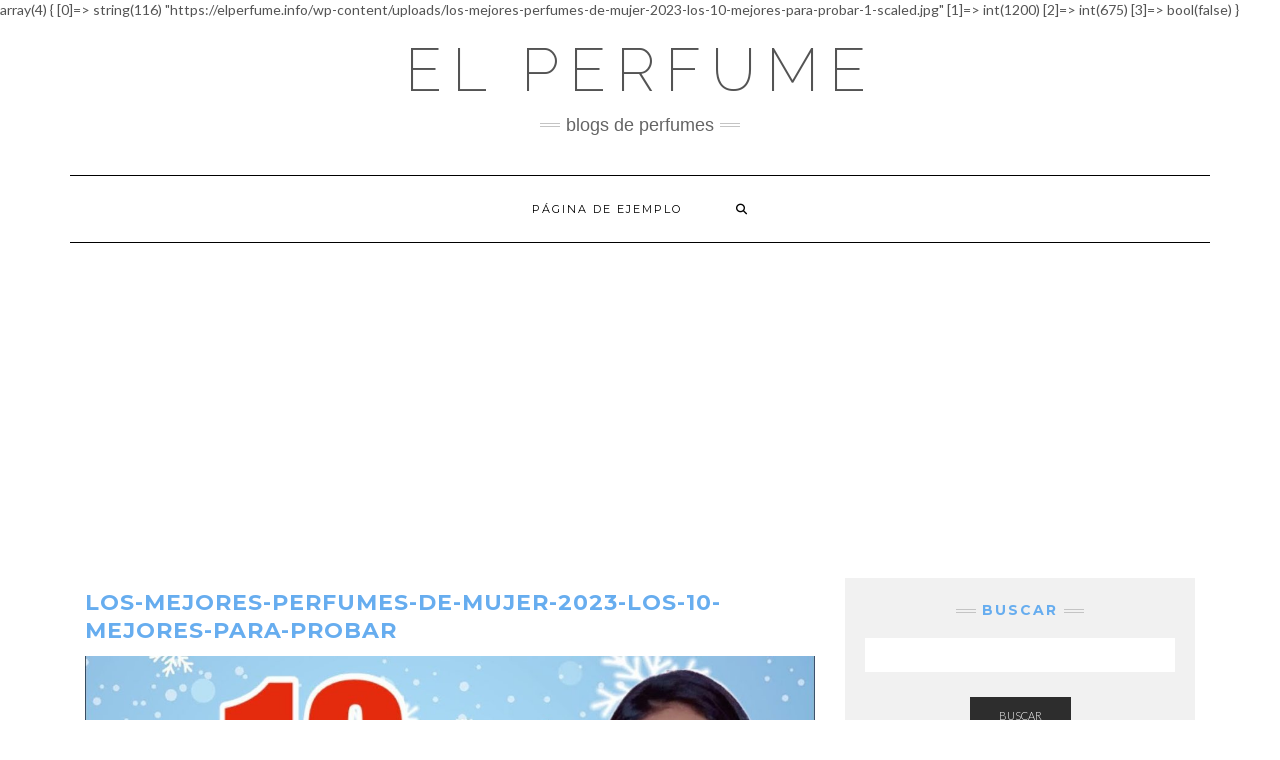

--- FILE ---
content_type: text/html; charset=UTF-8
request_url: https://elperfume.info/los-mejores-perfumes-de-mujer-2023-los-10-mejores-para-probar/los-mejores-perfumes-de-mujer-2023-los-10-mejores-para-probar-3/
body_size: 13326
content:
<!DOCTYPE html>
<html lang="es">
<head>
    <meta charset="UTF-8" />
    <meta http-equiv="X-UA-Compatible" content="IE=edge" />
    <meta name="viewport" content="width=device-width, initial-scale=1" />
        <meta name='robots' content='index, follow, max-image-preview:large, max-snippet:-1, max-video-preview:-1' />

	<!-- This site is optimized with the Yoast SEO plugin v26.8 - https://yoast.com/product/yoast-seo-wordpress/ -->
	<title>los-mejores-perfumes-de-mujer-2023-los-10-mejores-para-probar - El Perfume</title>
	<link rel="canonical" href="https://elperfume.info/los-mejores-perfumes-de-mujer-2023-los-10-mejores-para-probar/los-mejores-perfumes-de-mujer-2023-los-10-mejores-para-probar-3/" />
	<meta property="og:locale" content="es_ES" />
	<meta property="og:type" content="article" />
	<meta property="og:title" content="los-mejores-perfumes-de-mujer-2023-los-10-mejores-para-probar - El Perfume" />
	<meta property="og:url" content="https://elperfume.info/los-mejores-perfumes-de-mujer-2023-los-10-mejores-para-probar/los-mejores-perfumes-de-mujer-2023-los-10-mejores-para-probar-3/" />
	<meta property="og:site_name" content="El Perfume" />
	<meta property="article:modified_time" content="2023-03-19T09:58:42+00:00" />
array(4) {
  [0]=>
  string(116) "https://elperfume.info/wp-content/uploads/los-mejores-perfumes-de-mujer-2023-los-10-mejores-para-probar-1-scaled.jpg"
  [1]=>
  int(1200)
  [2]=>
  int(675)
  [3]=>
  bool(false)
}
	<meta property="og:image" content="https://elperfume.info/los-mejores-perfumes-de-mujer-2023-los-10-mejores-para-probar/los-mejores-perfumes-de-mujer-2023-los-10-mejores-para-probar-3" />
	<meta property="og:image:width" content="1200" />
	<meta property="og:image:height" content="675" />
	<meta property="og:image:type" content="image/jpeg" />
	<meta name="twitter:card" content="summary_large_image" />
	<meta name="twitter:site" content="@elperfumeinfo" />
	<script type="application/ld+json" class="yoast-schema-graph">{"@context":"https://schema.org","@graph":[{"@type":"WebPage","@id":"https://elperfume.info/los-mejores-perfumes-de-mujer-2023-los-10-mejores-para-probar/los-mejores-perfumes-de-mujer-2023-los-10-mejores-para-probar-3/","url":"https://elperfume.info/los-mejores-perfumes-de-mujer-2023-los-10-mejores-para-probar/los-mejores-perfumes-de-mujer-2023-los-10-mejores-para-probar-3/","name":"los-mejores-perfumes-de-mujer-2023-los-10-mejores-para-probar - El Perfume","isPartOf":{"@id":"https://elperfume.info/#website"},"primaryImageOfPage":{"@id":"https://elperfume.info/los-mejores-perfumes-de-mujer-2023-los-10-mejores-para-probar/los-mejores-perfumes-de-mujer-2023-los-10-mejores-para-probar-3/#primaryimage"},"image":{"@id":"https://elperfume.info/los-mejores-perfumes-de-mujer-2023-los-10-mejores-para-probar/los-mejores-perfumes-de-mujer-2023-los-10-mejores-para-probar-3/#primaryimage"},"thumbnailUrl":"https://elperfume.info/wp-content/uploads/los-mejores-perfumes-de-mujer-2023-los-10-mejores-para-probar-1-scaled.jpg","datePublished":"2023-03-19T09:58:31+00:00","dateModified":"2023-03-19T09:58:42+00:00","breadcrumb":{"@id":"https://elperfume.info/los-mejores-perfumes-de-mujer-2023-los-10-mejores-para-probar/los-mejores-perfumes-de-mujer-2023-los-10-mejores-para-probar-3/#breadcrumb"},"inLanguage":"es","potentialAction":[{"@type":"ReadAction","target":["https://elperfume.info/los-mejores-perfumes-de-mujer-2023-los-10-mejores-para-probar/los-mejores-perfumes-de-mujer-2023-los-10-mejores-para-probar-3/"]}]},{"@type":"ImageObject","inLanguage":"es","@id":"https://elperfume.info/los-mejores-perfumes-de-mujer-2023-los-10-mejores-para-probar/los-mejores-perfumes-de-mujer-2023-los-10-mejores-para-probar-3/#primaryimage","url":"https://elperfume.info/wp-content/uploads/los-mejores-perfumes-de-mujer-2023-los-10-mejores-para-probar-1-scaled.jpg","contentUrl":"https://elperfume.info/wp-content/uploads/los-mejores-perfumes-de-mujer-2023-los-10-mejores-para-probar-1-scaled.jpg","width":1200,"height":675},{"@type":"BreadcrumbList","@id":"https://elperfume.info/los-mejores-perfumes-de-mujer-2023-los-10-mejores-para-probar/los-mejores-perfumes-de-mujer-2023-los-10-mejores-para-probar-3/#breadcrumb","itemListElement":[{"@type":"ListItem","position":1,"name":"Home","item":"https://elperfume.info/"},{"@type":"ListItem","position":2,"name":"Los mejores perfumes de mujer 2023: los 10 mejores para probar","item":"https://elperfume.info/los-mejores-perfumes-de-mujer-2023-los-10-mejores-para-probar/"},{"@type":"ListItem","position":3,"name":"los-mejores-perfumes-de-mujer-2023-los-10-mejores-para-probar"}]},{"@type":"WebSite","@id":"https://elperfume.info/#website","url":"https://elperfume.info/","name":"El Perfume","description":"blogs de perfumes","publisher":{"@id":"https://elperfume.info/#organization"},"potentialAction":[{"@type":"SearchAction","target":{"@type":"EntryPoint","urlTemplate":"https://elperfume.info/?s={search_term_string}"},"query-input":{"@type":"PropertyValueSpecification","valueRequired":true,"valueName":"search_term_string"}}],"inLanguage":"es"},{"@type":"Organization","@id":"https://elperfume.info/#organization","name":"El Perfume","url":"https://elperfume.info/","logo":{"@type":"ImageObject","inLanguage":"es","@id":"https://elperfume.info/#/schema/logo/image/","url":"https://elperfume.info/wp-content/uploads/cropped-ELPERFUME.jpg","contentUrl":"https://elperfume.info/wp-content/uploads/cropped-ELPERFUME.jpg","width":319,"height":43,"caption":"El Perfume"},"image":{"@id":"https://elperfume.info/#/schema/logo/image/"},"sameAs":["https://x.com/elperfumeinfo"]}]}</script>
	<!-- / Yoast SEO plugin. -->


<link rel='dns-prefetch' href='//fonts.googleapis.com' />
<link href='https://fonts.gstatic.com' crossorigin rel='preconnect' />
<link rel="alternate" type="application/rss+xml" title="El Perfume &raquo; Feed" href="https://elperfume.info/feed/" />
<link rel="alternate" type="application/rss+xml" title="El Perfume &raquo; Feed de los comentarios" href="https://elperfume.info/comments/feed/" />
<script type="text/javascript" id="wpp-js" src="https://elperfume.info/wp-content/plugins/wordpress-popular-posts/assets/js/wpp.min.js?ver=7.3.6" data-sampling="0" data-sampling-rate="100" data-api-url="https://elperfume.info/wp-json/wordpress-popular-posts" data-post-id="1499" data-token="654e7340a1" data-lang="0" data-debug="0"></script>
<link rel="alternate" type="application/rss+xml" title="El Perfume &raquo; Comentario los-mejores-perfumes-de-mujer-2023-los-10-mejores-para-probar del feed" href="https://elperfume.info/los-mejores-perfumes-de-mujer-2023-los-10-mejores-para-probar/los-mejores-perfumes-de-mujer-2023-los-10-mejores-para-probar-3/feed/" />
<link rel="alternate" title="oEmbed (JSON)" type="application/json+oembed" href="https://elperfume.info/wp-json/oembed/1.0/embed?url=https%3A%2F%2Felperfume.info%2Flos-mejores-perfumes-de-mujer-2023-los-10-mejores-para-probar%2Flos-mejores-perfumes-de-mujer-2023-los-10-mejores-para-probar-3%2F" />
<link rel="alternate" title="oEmbed (XML)" type="text/xml+oembed" href="https://elperfume.info/wp-json/oembed/1.0/embed?url=https%3A%2F%2Felperfume.info%2Flos-mejores-perfumes-de-mujer-2023-los-10-mejores-para-probar%2Flos-mejores-perfumes-de-mujer-2023-los-10-mejores-para-probar-3%2F&#038;format=xml" />
		
	<style id='wp-img-auto-sizes-contain-inline-css' type='text/css'>
img:is([sizes=auto i],[sizes^="auto," i]){contain-intrinsic-size:3000px 1500px}
/*# sourceURL=wp-img-auto-sizes-contain-inline-css */
</style>

<style id='wp-emoji-styles-inline-css' type='text/css'>

	img.wp-smiley, img.emoji {
		display: inline !important;
		border: none !important;
		box-shadow: none !important;
		height: 1em !important;
		width: 1em !important;
		margin: 0 0.07em !important;
		vertical-align: -0.1em !important;
		background: none !important;
		padding: 0 !important;
	}
/*# sourceURL=wp-emoji-styles-inline-css */
</style>
<link rel='stylesheet' id='wp-block-library-css' href='https://elperfume.info/wp-includes/css/dist/block-library/style.min.css?ver=6.9' type='text/css' media='all' />
<style id='global-styles-inline-css' type='text/css'>
:root{--wp--preset--aspect-ratio--square: 1;--wp--preset--aspect-ratio--4-3: 4/3;--wp--preset--aspect-ratio--3-4: 3/4;--wp--preset--aspect-ratio--3-2: 3/2;--wp--preset--aspect-ratio--2-3: 2/3;--wp--preset--aspect-ratio--16-9: 16/9;--wp--preset--aspect-ratio--9-16: 9/16;--wp--preset--color--black: #000000;--wp--preset--color--cyan-bluish-gray: #abb8c3;--wp--preset--color--white: #ffffff;--wp--preset--color--pale-pink: #f78da7;--wp--preset--color--vivid-red: #cf2e2e;--wp--preset--color--luminous-vivid-orange: #ff6900;--wp--preset--color--luminous-vivid-amber: #fcb900;--wp--preset--color--light-green-cyan: #7bdcb5;--wp--preset--color--vivid-green-cyan: #00d084;--wp--preset--color--pale-cyan-blue: #8ed1fc;--wp--preset--color--vivid-cyan-blue: #0693e3;--wp--preset--color--vivid-purple: #9b51e0;--wp--preset--gradient--vivid-cyan-blue-to-vivid-purple: linear-gradient(135deg,rgb(6,147,227) 0%,rgb(155,81,224) 100%);--wp--preset--gradient--light-green-cyan-to-vivid-green-cyan: linear-gradient(135deg,rgb(122,220,180) 0%,rgb(0,208,130) 100%);--wp--preset--gradient--luminous-vivid-amber-to-luminous-vivid-orange: linear-gradient(135deg,rgb(252,185,0) 0%,rgb(255,105,0) 100%);--wp--preset--gradient--luminous-vivid-orange-to-vivid-red: linear-gradient(135deg,rgb(255,105,0) 0%,rgb(207,46,46) 100%);--wp--preset--gradient--very-light-gray-to-cyan-bluish-gray: linear-gradient(135deg,rgb(238,238,238) 0%,rgb(169,184,195) 100%);--wp--preset--gradient--cool-to-warm-spectrum: linear-gradient(135deg,rgb(74,234,220) 0%,rgb(151,120,209) 20%,rgb(207,42,186) 40%,rgb(238,44,130) 60%,rgb(251,105,98) 80%,rgb(254,248,76) 100%);--wp--preset--gradient--blush-light-purple: linear-gradient(135deg,rgb(255,206,236) 0%,rgb(152,150,240) 100%);--wp--preset--gradient--blush-bordeaux: linear-gradient(135deg,rgb(254,205,165) 0%,rgb(254,45,45) 50%,rgb(107,0,62) 100%);--wp--preset--gradient--luminous-dusk: linear-gradient(135deg,rgb(255,203,112) 0%,rgb(199,81,192) 50%,rgb(65,88,208) 100%);--wp--preset--gradient--pale-ocean: linear-gradient(135deg,rgb(255,245,203) 0%,rgb(182,227,212) 50%,rgb(51,167,181) 100%);--wp--preset--gradient--electric-grass: linear-gradient(135deg,rgb(202,248,128) 0%,rgb(113,206,126) 100%);--wp--preset--gradient--midnight: linear-gradient(135deg,rgb(2,3,129) 0%,rgb(40,116,252) 100%);--wp--preset--font-size--small: 13px;--wp--preset--font-size--medium: 20px;--wp--preset--font-size--large: 36px;--wp--preset--font-size--x-large: 42px;--wp--preset--spacing--20: 0.44rem;--wp--preset--spacing--30: 0.67rem;--wp--preset--spacing--40: 1rem;--wp--preset--spacing--50: 1.5rem;--wp--preset--spacing--60: 2.25rem;--wp--preset--spacing--70: 3.38rem;--wp--preset--spacing--80: 5.06rem;--wp--preset--shadow--natural: 6px 6px 9px rgba(0, 0, 0, 0.2);--wp--preset--shadow--deep: 12px 12px 50px rgba(0, 0, 0, 0.4);--wp--preset--shadow--sharp: 6px 6px 0px rgba(0, 0, 0, 0.2);--wp--preset--shadow--outlined: 6px 6px 0px -3px rgb(255, 255, 255), 6px 6px rgb(0, 0, 0);--wp--preset--shadow--crisp: 6px 6px 0px rgb(0, 0, 0);}:where(.is-layout-flex){gap: 0.5em;}:where(.is-layout-grid){gap: 0.5em;}body .is-layout-flex{display: flex;}.is-layout-flex{flex-wrap: wrap;align-items: center;}.is-layout-flex > :is(*, div){margin: 0;}body .is-layout-grid{display: grid;}.is-layout-grid > :is(*, div){margin: 0;}:where(.wp-block-columns.is-layout-flex){gap: 2em;}:where(.wp-block-columns.is-layout-grid){gap: 2em;}:where(.wp-block-post-template.is-layout-flex){gap: 1.25em;}:where(.wp-block-post-template.is-layout-grid){gap: 1.25em;}.has-black-color{color: var(--wp--preset--color--black) !important;}.has-cyan-bluish-gray-color{color: var(--wp--preset--color--cyan-bluish-gray) !important;}.has-white-color{color: var(--wp--preset--color--white) !important;}.has-pale-pink-color{color: var(--wp--preset--color--pale-pink) !important;}.has-vivid-red-color{color: var(--wp--preset--color--vivid-red) !important;}.has-luminous-vivid-orange-color{color: var(--wp--preset--color--luminous-vivid-orange) !important;}.has-luminous-vivid-amber-color{color: var(--wp--preset--color--luminous-vivid-amber) !important;}.has-light-green-cyan-color{color: var(--wp--preset--color--light-green-cyan) !important;}.has-vivid-green-cyan-color{color: var(--wp--preset--color--vivid-green-cyan) !important;}.has-pale-cyan-blue-color{color: var(--wp--preset--color--pale-cyan-blue) !important;}.has-vivid-cyan-blue-color{color: var(--wp--preset--color--vivid-cyan-blue) !important;}.has-vivid-purple-color{color: var(--wp--preset--color--vivid-purple) !important;}.has-black-background-color{background-color: var(--wp--preset--color--black) !important;}.has-cyan-bluish-gray-background-color{background-color: var(--wp--preset--color--cyan-bluish-gray) !important;}.has-white-background-color{background-color: var(--wp--preset--color--white) !important;}.has-pale-pink-background-color{background-color: var(--wp--preset--color--pale-pink) !important;}.has-vivid-red-background-color{background-color: var(--wp--preset--color--vivid-red) !important;}.has-luminous-vivid-orange-background-color{background-color: var(--wp--preset--color--luminous-vivid-orange) !important;}.has-luminous-vivid-amber-background-color{background-color: var(--wp--preset--color--luminous-vivid-amber) !important;}.has-light-green-cyan-background-color{background-color: var(--wp--preset--color--light-green-cyan) !important;}.has-vivid-green-cyan-background-color{background-color: var(--wp--preset--color--vivid-green-cyan) !important;}.has-pale-cyan-blue-background-color{background-color: var(--wp--preset--color--pale-cyan-blue) !important;}.has-vivid-cyan-blue-background-color{background-color: var(--wp--preset--color--vivid-cyan-blue) !important;}.has-vivid-purple-background-color{background-color: var(--wp--preset--color--vivid-purple) !important;}.has-black-border-color{border-color: var(--wp--preset--color--black) !important;}.has-cyan-bluish-gray-border-color{border-color: var(--wp--preset--color--cyan-bluish-gray) !important;}.has-white-border-color{border-color: var(--wp--preset--color--white) !important;}.has-pale-pink-border-color{border-color: var(--wp--preset--color--pale-pink) !important;}.has-vivid-red-border-color{border-color: var(--wp--preset--color--vivid-red) !important;}.has-luminous-vivid-orange-border-color{border-color: var(--wp--preset--color--luminous-vivid-orange) !important;}.has-luminous-vivid-amber-border-color{border-color: var(--wp--preset--color--luminous-vivid-amber) !important;}.has-light-green-cyan-border-color{border-color: var(--wp--preset--color--light-green-cyan) !important;}.has-vivid-green-cyan-border-color{border-color: var(--wp--preset--color--vivid-green-cyan) !important;}.has-pale-cyan-blue-border-color{border-color: var(--wp--preset--color--pale-cyan-blue) !important;}.has-vivid-cyan-blue-border-color{border-color: var(--wp--preset--color--vivid-cyan-blue) !important;}.has-vivid-purple-border-color{border-color: var(--wp--preset--color--vivid-purple) !important;}.has-vivid-cyan-blue-to-vivid-purple-gradient-background{background: var(--wp--preset--gradient--vivid-cyan-blue-to-vivid-purple) !important;}.has-light-green-cyan-to-vivid-green-cyan-gradient-background{background: var(--wp--preset--gradient--light-green-cyan-to-vivid-green-cyan) !important;}.has-luminous-vivid-amber-to-luminous-vivid-orange-gradient-background{background: var(--wp--preset--gradient--luminous-vivid-amber-to-luminous-vivid-orange) !important;}.has-luminous-vivid-orange-to-vivid-red-gradient-background{background: var(--wp--preset--gradient--luminous-vivid-orange-to-vivid-red) !important;}.has-very-light-gray-to-cyan-bluish-gray-gradient-background{background: var(--wp--preset--gradient--very-light-gray-to-cyan-bluish-gray) !important;}.has-cool-to-warm-spectrum-gradient-background{background: var(--wp--preset--gradient--cool-to-warm-spectrum) !important;}.has-blush-light-purple-gradient-background{background: var(--wp--preset--gradient--blush-light-purple) !important;}.has-blush-bordeaux-gradient-background{background: var(--wp--preset--gradient--blush-bordeaux) !important;}.has-luminous-dusk-gradient-background{background: var(--wp--preset--gradient--luminous-dusk) !important;}.has-pale-ocean-gradient-background{background: var(--wp--preset--gradient--pale-ocean) !important;}.has-electric-grass-gradient-background{background: var(--wp--preset--gradient--electric-grass) !important;}.has-midnight-gradient-background{background: var(--wp--preset--gradient--midnight) !important;}.has-small-font-size{font-size: var(--wp--preset--font-size--small) !important;}.has-medium-font-size{font-size: var(--wp--preset--font-size--medium) !important;}.has-large-font-size{font-size: var(--wp--preset--font-size--large) !important;}.has-x-large-font-size{font-size: var(--wp--preset--font-size--x-large) !important;}
/*# sourceURL=global-styles-inline-css */
</style>

<style id='classic-theme-styles-inline-css' type='text/css'>
/*! This file is auto-generated */
.wp-block-button__link{color:#fff;background-color:#32373c;border-radius:9999px;box-shadow:none;text-decoration:none;padding:calc(.667em + 2px) calc(1.333em + 2px);font-size:1.125em}.wp-block-file__button{background:#32373c;color:#fff;text-decoration:none}
/*# sourceURL=/wp-includes/css/classic-themes.min.css */
</style>
<link rel='stylesheet' id='wp-automatic-css' href='https://elperfume.info/wp-content/plugins/wp-automatic-plugin-for-wordpress/css/admin-dashboard.css?ver=1.0.0' type='text/css' media='all' />
<link rel='stylesheet' id='wp-automatic-gallery-css' href='https://elperfume.info/wp-content/plugins/wp-automatic-plugin-for-wordpress/css/wp-automatic.css?ver=1.0.0' type='text/css' media='all' />
<link rel='stylesheet' id='wordpress-popular-posts-css-css' href='https://elperfume.info/wp-content/plugins/wordpress-popular-posts/assets/css/wpp.css?ver=7.3.6' type='text/css' media='all' />
<link rel='stylesheet' id='bootstrap-css' href='https://elperfume.info/wp-content/themes/kale/assets/css/bootstrap.min.css?ver=6.9' type='text/css' media='all' />
<link rel='stylesheet' id='bootstrap-select-css' href='https://elperfume.info/wp-content/themes/kale/assets/css/bootstrap-select.min.css?ver=6.9' type='text/css' media='all' />
<link rel='stylesheet' id='smartmenus-bootstrap-css' href='https://elperfume.info/wp-content/themes/kale/assets/css/jquery.smartmenus.bootstrap.css?ver=6.9' type='text/css' media='all' />
<link rel='stylesheet' id='fontawesome-css' href='https://elperfume.info/wp-content/themes/kale/assets/css/fontawesome.min.css?ver=6.9' type='text/css' media='all' />
<link rel='stylesheet' id='fontawesome-all-css' href='https://elperfume.info/wp-content/themes/kale/assets/css/all.min.css?ver=6.9' type='text/css' media='all' />
<link rel='stylesheet' id='owl-carousel-css' href='https://elperfume.info/wp-content/themes/kale/assets/css/owl.carousel.css?ver=6.9' type='text/css' media='all' />
<link rel='stylesheet' id='chld_thm_cfg_parent-css' href='https://elperfume.info/wp-content/themes/kale/style.css?ver=6.9' type='text/css' media='all' />
<link rel='stylesheet' id='kale-style-css' href='https://elperfume.info/wp-content/themes/kale-child/style.css?ver=6.9' type='text/css' media='all' />
<link rel='stylesheet' id='chld_thm_cfg_separate-css' href='https://elperfume.info/wp-content/themes/kale-child/ctc-style.css?ver=6.9' type='text/css' media='all' />
<link rel='stylesheet' id='kale-fonts-css' href='https://fonts.googleapis.com/css?family=Montserrat%3A400%2C700%7CLato%3A400%2C700%2C300%2C300italic%2C400italic%2C700italic%7CRaleway%3A200%7CCaveat&#038;subset=latin%2Clatin-ext' type='text/css' media='all' />
<link rel='stylesheet' id='wp-paginate-css' href='https://elperfume.info/wp-content/plugins/wp-paginate/css/wp-paginate.css?ver=2.2.4' type='text/css' media='screen' />
<script type="text/javascript" src="https://elperfume.info/wp-includes/js/jquery/jquery.min.js?ver=3.7.1" id="jquery-core-js"></script>
<script type="text/javascript" src="https://elperfume.info/wp-includes/js/jquery/jquery-migrate.min.js?ver=3.4.1" id="jquery-migrate-js"></script>
<script type="text/javascript" src="https://elperfume.info/wp-content/plugins/wp-automatic-plugin-for-wordpress/js/custom-front.js?ver=1.0" id="wp-automatic-js"></script>
<link rel="https://api.w.org/" href="https://elperfume.info/wp-json/" /><link rel="alternate" title="JSON" type="application/json" href="https://elperfume.info/wp-json/wp/v2/media/1499" /><link rel="EditURI" type="application/rsd+xml" title="RSD" href="https://elperfume.info/xmlrpc.php?rsd" />
<meta name="generator" content="WordPress 6.9" />
<link rel='shortlink' href='https://elperfume.info/?p=1499' />
<!-- Adsense -->
<script async src="https://pagead2.googlesyndication.com/pagead/js/adsbygoogle.js?client=ca-pub-8818833347061898"
     crossorigin="anonymous"></script>
<!-- End Adsense -->


<!-- Google tag (gtag.js) -->
<script async src="https://www.googletagmanager.com/gtag/js?id=G-L50B9DLV1Q"></script>
<script>
  window.dataLayer = window.dataLayer || [];
  function gtag(){dataLayer.push(arguments);}
  gtag('js', new Date());

  gtag('config', 'G-L50B9DLV1Q');
</script>
            <style id="wpp-loading-animation-styles">@-webkit-keyframes bgslide{from{background-position-x:0}to{background-position-x:-200%}}@keyframes bgslide{from{background-position-x:0}to{background-position-x:-200%}}.wpp-widget-block-placeholder,.wpp-shortcode-placeholder{margin:0 auto;width:60px;height:3px;background:#dd3737;background:linear-gradient(90deg,#dd3737 0%,#571313 10%,#dd3737 100%);background-size:200% auto;border-radius:3px;-webkit-animation:bgslide 1s infinite linear;animation:bgslide 1s infinite linear}</style>
            		<style type="text/css" id="wp-custom-css">
			body{
	font-size:1.4em;
}
h1,h2,h3,h4,h5,h6, h1 a, h2 a, h3 a, h4 a, h5 a, h6 a {
	font-weight: bold;
	color: #67adef;
	text-decoration: none !important;
}

h1.header-logo-text a{
	color: black !important;
	font-weight: 200;
}

a {
		color: #67adef;
	}

#datos, #mapa {
	position: relative;
	clear: both;
}

#datos .left_50 {
	width: 50%;
	float: left;
}

#datos .right_50 {
	width: 50%;
	float: right;
}

#datos .lwptoc{
	margin-top: 0 !important;
}
div.entry-thumb > a > img {
		object-fit: cover;
    width: 100%;
    height: 200px;
}

@media (max-width: 800px) {
	#datos   .left_50 {
		width: 100%;
		clear: both;
	}

	#datos .right_50 {
		width: 100%;
		clear: both;
	}
}

#pueblos ul {
  columns: 2;
  -webkit-columns: 2;
  -moz-columns: 2;
}

div.letter-section > ul{
	column-count: 2 !important;
	width: 100% !important;
	max-width: 100% !important;
}

div.letter-section > ul > li{
	width: 100% !important;
	padding: 0 !important;
}

/*WEBCAMS*/

ul#webcams{
	margin: 0;
	padding: 0;
	columns: 2;
  -webkit-columns: 2;
  -moz-columns: 2;
}

ul#webcams > li{
	list-style-type: none;
	width: 100%;
	background-color:white;
	border-radius: 10px;
	border: 1px solid gray;
	margin-bottom: 1em;
	box-shadow: 3px 3px 9px lightblue;
	break-inside: avoid-column;
}

ul#webcams > li > iframe{
	width: 100%;
	height: 210px !important;
	height: auto;
	border: none;
	border-radius: 10px 10px 0 0;
}

ul#webcams > li > img{
	width: 100%;
	height: 210px !important;
	height: auto;
	border: none;
	border-radius: 10px 10px 0 0;
	filter: grayscale(100%);
	margin-bottom: 10px;
}


ul#webcams > li > .webcam_title{
	color: #67adef;
	font-weight: bold;
	font-size: 0.8em;
	display: block;
	width: 90%;
	margin-left: auto;
	margin-right: auto;
	margin-bottom: 10px;
}


#segnini_social{
	display: block;
	width: 100%;
}

#segnini_social ul{
		text-align: center;
		width: 100%;
		display: block;
		padding: 0;
}

#segnini_social ul li{
	display: inline-block;
	margin-left: 0.2%;
}

#segnini_social ul li a img{
	width: 35px;
}

#segnini_social ul li a img:hover{
	filter:brightness(110%);
}


#segnini_social > ul > li{
	width: 16%;
	border-radius: 4px;
	text-align: center;
}

#segnini_social > ul > li.whatsapp {
	background-color: #1D9E11;
}

#segnini_social > ul > li.pocket {
	background-color: #F04055;
}

#segnini_social > ul > li.facebook {
	background-color: #3A579B;
}

#segnini_social > ul > li.flipboard {
	background-color: #B31F17;
}

#segnini_social > ul > li.pinterest {
	background-color: #CF1C20;
}

#segnini_social > ul > li.linkedin {
	background-color: #137CB6;
	display:none;
}

#segnini_social > ul > li.twitter {
	background-color: #00ABF1;
}

#segnini_social > ul > li.whatsapp > a > div{
	background-image: url('/wp-content/uploads/desktop-whatsapp.jpg');
	height: 38px;
	background-repeat: no-repeat;
	width: 100px;
	background-position:center center;
	border-radius: 4px;
	margin-left: auto;
	margin-right: auto;
}

#segnini_social > ul > li.pocket > a > div{
	background-image: url('/wp-content/uploads/desktop-pocket.jpg');
	height: 38px;
	background-repeat: no-repeat;
	width: 100px;
	background-position:center center;
	border-radius: 4px;
	margin-left: auto;
	margin-right: auto;
}

#segnini_social > ul > li.facebook > a > div{
	background-image: url('/wp-content/uploads/desktop-facebook.jpg');
	height: 38px;
	background-repeat: no-repeat;
	width: 100px;
	background-position:center center;
	border-radius: 4px;
	margin-left: auto;
	margin-right: auto;
}

#segnini_social > ul > li.flipboard > a > div{
	background-image: url('/wp-content/uploads/desktop-flipboard.jpg');
	height: 38px;
	background-repeat: no-repeat;
	width: 100px;
	background-position:center center;
	border-radius: 4px;
	margin-left: auto;
	margin-right: auto;
}

#segnini_social > ul > li.pinterest > a > div{
	background-image: url('/wp-content/uploads/desktop-pinterest.jpg');
	height: 38px;
	background-repeat: no-repeat;
	width: 100px;
	background-position:center center;
	border-radius: 4px;
	margin-left: auto;
	margin-right: auto;
}

#segnini_social > ul > li.linkedin > a > div{
	background-image: url('/wp-content/uploads/desktop-linkedin.jpg');
	height: 38px;
	background-repeat: no-repeat;
	width: 100px;
	background-position:center center;
	border-radius: 4px;
	margin-left: auto;
	margin-right: auto;
}

#segnini_social > ul > li.twitter > a > div{
	background-image: url('/wp-content/uploads/desktop-twitter.jpg');
	height: 38px;
	background-repeat: no-repeat;
	width: 100px;
	background-position:center center;
	border-radius: 4px;
	margin-left: auto;
	margin-right: auto;
}


/*parche para organizar contenido*/
@media (max-width: 800px){
	ul#webcams{
		margin: 0;
		padding: 0;
		columns: 1;
		-webkit-columns: 1;
		-moz-columns: 1;
	}
	
	#segnini_social > ul > li{
		width: 15%;
	}
	#segnini_social > ul > li.whatsapp > a > div{
	background-image: url('/wp-content/uploads/mobile-whatsapp.jpg');
	height: 44px;
	width: 37px;
	}

	#segnini_social > ul > li.pocket > a > div{
		background-image: url('/wp-content/uploads/mobile-pocket.jpg');
		height: 44px;
		width: 37px;
	}

	#segnini_social > ul > li.facebook > a > div{
		background-image: url('/wp-content/uploads/mobile-facebook.jpg');
		height: 44px;
		width: 37px;
	}

	#segnini_social > ul > li.flipboard > a > div{
		background-image: url('/wp-content/uploads/mobile-flipboard.jpg');
		height: 44px;
		width: 37px;
	}

	#segnini_social > ul > li.pinterest > a > div{
		background-image: url('/wp-content/uploads/mobile-pinterest.jpg');
		height: 44px;
		width: 37px;
	}

	#segnini_social > ul > li.linkedin > a > div{
		background-image: url('/wp-content/uploads/mobile-linkedin.jpg');
		height: 44px;
		width: 37px;
	}

	#segnini_social > ul > li.twitter > a > div{
		background-image: url('/wp-content/uploads/mobile-twitter.jpg');
		height: 44px;
		width: 37px;
	}
}		</style>
		</head>

<body class="attachment wp-singular attachment-template-default single single-attachment postid-1499 attachmentid-1499 attachment-jpeg wp-custom-logo wp-theme-kale wp-child-theme-kale-child">
<a class="skip-link screen-reader-text" href="#content">
Saltar al contenido</a>

<div class="main-wrapper">
    <div class="container">

        <!-- Header -->
        <header class="header" role="banner">

            
            <!-- Header Row 2 -->
            <div class="header-row-2">
                <div class="logo">
                    
												<div class="header-logo-text"><a href="https://elperfume.info/">El Perfume</a></div>
						
                                    </div>
                                <div class="tagline"><p>blogs de perfumes</p></div>
                            </div>
            <!-- /Header Row 2 -->


            <!-- Header Row 3 -->
            <div class="header-row-3">
                <nav class="navbar navbar-default" role="navigation" aria-label="Navegación principal">
                    <div class="navbar-header">
                        <button type="button" class="navbar-toggle collapsed" data-toggle="collapse" data-target=".header-row-3 .navbar-collapse" aria-expanded="false">
                        <span class="sr-only">Cambiar modo de navegación</span>
                        <span class="icon-bar"></span>
                        <span class="icon-bar"></span>
                        <span class="icon-bar"></span>
                        </button>
                    </div>
                    <!-- Navigation -->
                    <div class="navbar-collapse collapse"><ul class="nav navbar-nav"><li class='page_item page-item-2 '><a href='https://elperfume.info/pagina-ejemplo/'>Página de ejemplo</a></li><li class="search">
        <a href="javascript:;" id="toggle-main_search" data-toggle="dropdown"><i class="fa fa-search"></i></a>
        <div class="dropdown-menu main_search">
            <form name="main_search" method="get" action="https://elperfume.info/">
                <input type="text" name="s" class="form-control" placeholder="Escribe aquí" />
            </form>
        </div>
    </li></ul></div>                    <!-- /Navigation -->
                </nav>
            </div>
            <!-- /Header Row 3 -->

        </header>
        <!-- /Header -->


<a id="content"></a>
<!-- Two Columns -->
<div class="row two-columns">

    <!-- Main Column -->
        <div class="main-column  col-md-8 " role="main">
        
        <!-- Post Content -->
        <div id="attachment-1499" class="entry entry-attachment post-1499 attachment type-attachment status-inherit hentry">
            
            
                                    <h1 class="entry-title">los-mejores-perfumes-de-mujer-2023-los-10-mejores-para-probar</h1>
                        
            <div class="attachment-image"><img width="1200" height="675" src="https://elperfume.info/wp-content/uploads/los-mejores-perfumes-de-mujer-2023-los-10-mejores-para-probar-1-scaled.jpg" class="attachment-full size-full" alt="" decoding="async" fetchpriority="high" srcset="https://elperfume.info/wp-content/uploads/los-mejores-perfumes-de-mujer-2023-los-10-mejores-para-probar-1-scaled.jpg 1200w, https://elperfume.info/wp-content/uploads/los-mejores-perfumes-de-mujer-2023-los-10-mejores-para-probar-1-300x169.jpg 300w, https://elperfume.info/wp-content/uploads/los-mejores-perfumes-de-mujer-2023-los-10-mejores-para-probar-1-1024x576.jpg 1024w, https://elperfume.info/wp-content/uploads/los-mejores-perfumes-de-mujer-2023-los-10-mejores-para-probar-1-768x432.jpg 768w" sizes="(max-width: 1200px) 100vw, 1200px" /></div>
            
                        
                    
        </div>
        <!-- /Post Content -->
        
        <hr />

                    <div class="pagination-post">
                <div class="previous_post"><a href='https://elperfume.info/los-mejores-perfumes-de-mujer-2023-los-10-mejores-para-probar/los-mejores-perfumes-de-mujer-2023-los-10-mejores-para-probar-2/'>Imagen anterior</a></div>
                <div class="next_post"></div>
            </div>
        
        <!-- Post Comments -->
                <hr />
        
<div id="comments" class="comments">

    
	
		<div id="respond" class="comment-respond">
		<h3 id="reply-title" class="comment-reply-title">Deja una respuesta <small><a rel="nofollow" id="cancel-comment-reply-link" href="/los-mejores-perfumes-de-mujer-2023-los-10-mejores-para-probar/los-mejores-perfumes-de-mujer-2023-los-10-mejores-para-probar-3/#respond" style="display:none;">Cancelar la respuesta</a></small></h3><form action="https://elperfume.info/wp-comments-post.php" method="post" id="commentform" class="comment-form"><p class="comment-notes"><span id="email-notes">Tu dirección de correo electrónico no será publicada.</span> <span class="required-field-message">Los campos obligatorios están marcados con <span class="required">*</span></span></p></div></div><div class="row"><div class="col-sm-12"><div class="form-group form-group-comment"><label class="form-label form-label-comment" for="comment">Comentar</label><textarea autocomplete="new-password"  rows="5" cols="" class="form-control" id="b2e5ab7708"  name="b2e5ab7708"   placeholder=""></textarea><textarea id="comment" aria-label="hp-comment" aria-hidden="true" name="comment" autocomplete="new-password" style="padding:0 !important;clip:rect(1px, 1px, 1px, 1px) !important;position:absolute !important;white-space:nowrap !important;height:1px !important;width:1px !important;overflow:hidden !important;" tabindex="-1"></textarea><script data-noptimize>document.getElementById("comment").setAttribute( "id", "a6290835a8e587f0c749d263632e9fe5" );document.getElementById("b2e5ab7708").setAttribute( "id", "comment" );</script></div><div class="row"><div class="col-sm-6"><div class="form-group form-group-author"><label class="form-label form-label-author" for="author">Nombre<span class="asterik">*</span></label><input type="text" class="form-control" name="author" id="author" autocomplete="name" placeholder="" value="" /></div>
<div class="form-group form-group-email"><label class="form-label form-label-email" for="email">Dirección de correo electrónico<span class="asterik">*</span></label><input type="email" class="form-control" name="email" id="email" autocomplete="email" placeholder="" value="" /></div>
<div class="form-group form-group-url"><label class="form-label form-label-url" for="url">Web</label><input type="text" class="form-control" name="url" id="url" autocomplete="url" placeholder="" value="" /></div>
<div class="form-group form-group-cookie"><input id="comment-cookies-consent" name="comment-cookies-consent" type="checkbox" value="yes" /><label for="comment-cookies-consent">Guardar mi nombre, correo electrónico y sitio web en este navegador para la próxima vez que haga un comentario.</label></div>
</div></div><p class="form-submit"><input name="submit" type="submit" id="submit" class="btn btn-default" value="Publicar el comentario" /> <input type='hidden' name='comment_post_ID' value='1499' id='comment_post_ID' />
<input type='hidden' name='comment_parent' id='comment_parent' value='0' />
</p></form>	</div><!-- #respond -->
	

</div>          
        <!-- /Post Comments -->
        
    </div>
    <!-- /Main Column -->
    
    
    <!-- Sidebar -->
<aside class="sidebar sidebar-column  col-md-4 " role="complementary" aria-label="Barra lateral principal"> 
    <div class="sidebar-default sidebar-block sidebar-no-borders" ><div class="default-widget widget widget_search"><h3 class="widget-title"><span>Buscar</span></h3><form role="search" method="get" class="search-form" action="https://elperfume.info/" role="search">
    <div class="form-group">
    	<input type="search" class="search-field form-control" value="" name="s" />
    </div>
    <div class="form-actions">
    	<button type="submit" class="btn btn-default">Buscar</button>
    </div>
</form>

<span class="search-trigger"><i class="fa fa-search"></i><span class="screen-reader-text">La búsqueda está en progreso</span></span>
</div><div class="default-widget widget"><h3 class="widget-title"><span>Páginas</span></h3>
			<ul>
				<li class="page_item page-item-2"><a href="https://elperfume.info/pagina-ejemplo/">Página de ejemplo</a></li>
			</ul>

			</div>
		<div class="default-widget widget">
		<h3 class="widget-title"><span>Entradas recientes</span></h3>
		<ul>
											<li>
					<a href="https://elperfume.info/mugler-angel-elixir-nuevo-perfume-femenino/">Mugler Angel Elixir: nuevo perfume femenino</a>
									</li>
											<li>
					<a href="https://elperfume.info/lancome-la-vie-est-belle-iris-absolu-nuevo-perfume-de-mujer/">Lancôme La Vie Est Belle Iris Absolu: nuevo perfume de mujer</a>
									</li>
											<li>
					<a href="https://elperfume.info/olifant-y-lofoten-la-olfattologia-es-el-arte-de-crear-perfumes-que-son-amados-durante-mucho-tiempo/">Olifant y Lofoten.  La olfattología es el arte de crear perfumes que son amados durante mucho tiempo.</a>
									</li>
											<li>
					<a href="https://elperfume.info/agua-colonia-media-fuerte-el-cuarto-aqua-de-francis-kurkdjian-es-un-perfume-que-regala-sonrisas/">Agua Colonia Media Fuerte.  El cuarto Aqua de Francis Kurkdjian es un perfume que regala sonrisas</a>
									</li>
											<li>
					<a href="https://elperfume.info/givenchy-gentleman-society-nuevo-perfume-para-hombre/">Givenchy Gentleman Society: nuevo perfume para hombre</a>
									</li>
					</ul>

		</div><div class="default-widget widget"><h3 class="widget-title"><span>Archivos</span></h3>
			<ul>
					<li><a href='https://elperfume.info/2023/07/'>julio 2023</a></li>
	<li><a href='https://elperfume.info/2023/06/'>junio 2023</a></li>
	<li><a href='https://elperfume.info/2023/05/'>mayo 2023</a></li>
	<li><a href='https://elperfume.info/2023/04/'>abril 2023</a></li>
	<li><a href='https://elperfume.info/2023/03/'>marzo 2023</a></li>
	<li><a href='https://elperfume.info/2023/02/'>febrero 2023</a></li>
	<li><a href='https://elperfume.info/2023/01/'>enero 2023</a></li>
	<li><a href='https://elperfume.info/2021/10/'>octubre 2021</a></li>
	<li><a href='https://elperfume.info/2017/02/'>febrero 2017</a></li>
	<li><a href='https://elperfume.info/2016/12/'>diciembre 2016</a></li>
	<li><a href='https://elperfume.info/2016/07/'>julio 2016</a></li>
	<li><a href='https://elperfume.info/2016/06/'>junio 2016</a></li>
	<li><a href='https://elperfume.info/2016/05/'>mayo 2016</a></li>
	<li><a href='https://elperfume.info/2016/04/'>abril 2016</a></li>
	<li><a href='https://elperfume.info/2016/03/'>marzo 2016</a></li>
	<li><a href='https://elperfume.info/2016/02/'>febrero 2016</a></li>
	<li><a href='https://elperfume.info/2016/01/'>enero 2016</a></li>
	<li><a href='https://elperfume.info/2015/12/'>diciembre 2015</a></li>
	<li><a href='https://elperfume.info/2015/11/'>noviembre 2015</a></li>
	<li><a href='https://elperfume.info/2015/10/'>octubre 2015</a></li>
	<li><a href='https://elperfume.info/2015/07/'>julio 2015</a></li>
	<li><a href='https://elperfume.info/2014/12/'>diciembre 2014</a></li>
	<li><a href='https://elperfume.info/2014/11/'>noviembre 2014</a></li>
	<li><a href='https://elperfume.info/2014/10/'>octubre 2014</a></li>
	<li><a href='https://elperfume.info/2014/06/'>junio 2014</a></li>
	<li><a href='https://elperfume.info/2014/05/'>mayo 2014</a></li>
	<li><a href='https://elperfume.info/2014/04/'>abril 2014</a></li>
	<li><a href='https://elperfume.info/2014/01/'>enero 2014</a></li>
	<li><a href='https://elperfume.info/2013/06/'>junio 2013</a></li>
	<li><a href='https://elperfume.info/2013/05/'>mayo 2013</a></li>
	<li><a href='https://elperfume.info/2013/03/'>marzo 2013</a></li>
	<li><a href='https://elperfume.info/2013/02/'>febrero 2013</a></li>
	<li><a href='https://elperfume.info/2013/01/'>enero 2013</a></li>
			</ul>

			</div><div class="default-widget widget"><h3 class="widget-title"><span>Categorías</span></h3>
			<ul>
					<li class="cat-item cat-item-84"><a href="https://elperfume.info/category/carolina-herrera/212/">212</a>
</li>
	<li class="cat-item cat-item-479"><a href="https://elperfume.info/category/carolina-herrera/212/212-vip-rose/">212 VIP Rosé</a>
</li>
	<li class="cat-item cat-item-259"><a href="https://elperfume.info/category/adam-levine-2/">Adam Levine</a>
</li>
	<li class="cat-item cat-item-337"><a href="https://elperfume.info/category/adolfo-dominguez/">Adolfo Domínguez</a>
</li>
	<li class="cat-item cat-item-338"><a href="https://elperfume.info/category/adolfo-dominguez/agua-de-bambu/">Agua de Bambú</a>
</li>
	<li class="cat-item cat-item-591"><a href="https://elperfume.info/category/adolfo-dominguez/agua-de-rosas/">Agua de Rosas</a>
</li>
	<li class="cat-item cat-item-571"><a href="https://elperfume.info/category/alaia/">Alaïa</a>
</li>
	<li class="cat-item cat-item-620"><a href="https://elperfume.info/category/alexander-mcqueen/">Alexander McQueen</a>
</li>
	<li class="cat-item cat-item-186"><a href="https://elperfume.info/category/thierry-mugler/angel/">Angel</a>
</li>
	<li class="cat-item cat-item-267"><a href="https://elperfume.info/category/guerlain/aqua-allegoria-guerlain/">Aqua Allegoria</a>
</li>
	<li class="cat-item cat-item-606"><a href="https://elperfume.info/category/bentley-fragances/">Bentley Fragances</a>
</li>
	<li class="cat-item cat-item-467"><a href="https://elperfume.info/category/yves-saint-laurent/opium/black-opium/">Black Opium</a>
</li>
	<li class="cat-item cat-item-656"><a href="https://elperfume.info/category/tom-ford/black-orchid/">Black Orchid</a>
</li>
	<li class="cat-item cat-item-630"><a href="https://elperfume.info/category/viktor-rolf/bonbon/">Bonbon</a>
</li>
	<li class="cat-item cat-item-69"><a href="https://elperfume.info/category/calvin-klein/">Calvin Klein</a>
</li>
	<li class="cat-item cat-item-169"><a href="https://elperfume.info/category/prada/candy/">Candy</a>
</li>
	<li class="cat-item cat-item-92"><a href="https://elperfume.info/category/carolina-herrera/">Carolina Herrera</a>
</li>
	<li class="cat-item cat-item-602"><a href="https://elperfume.info/category/carolina-herrera/ch/">CH</a>
</li>
	<li class="cat-item cat-item-310"><a href="https://elperfume.info/category/chanel/">Chanel</a>
</li>
	<li class="cat-item cat-item-23"><a href="https://elperfume.info/category/chloe/">Chloé</a>
</li>
	<li class="cat-item cat-item-70"><a href="https://elperfume.info/category/calvin-klein/ck-one/">CK One</a>
</li>
	<li class="cat-item cat-item-151"><a href="https://elperfume.info/category/jean-paul-gaultier/classique/">Classique</a>
</li>
	<li class="cat-item cat-item-519"><a href="https://elperfume.info/category/clive-christian/">Clive Christian</a>
</li>
	<li class="cat-item cat-item-320"><a href="https://elperfume.info/category/chanel/coco-mademoiselle/">Cocó Mademoiselle</a>
</li>
	<li class="cat-item cat-item-435"><a href="https://elperfume.info/category/lartisan-parfumeur/colecciones/">Colecciones</a>
</li>
	<li class="cat-item cat-item-220"><a href="https://elperfume.info/category/yves-rocher/comme-une-evidence/">Comme Une Evidence</a>
</li>
	<li class="cat-item cat-item-458"><a href="https://elperfume.info/category/kenzo/couleur-kenzo/">Couleur Kenzo</a>
</li>
	<li class="cat-item cat-item-459"><a href="https://elperfume.info/category/kenzo/couleur-kenzo/couleur-kenzo-jaune-yellow/">Couleur Kenzo Jaune-Yellow</a>
</li>
	<li class="cat-item cat-item-460"><a href="https://elperfume.info/category/kenzo/couleur-kenzo/couleur-kenzo-rose-pink/">Couleur Kenzo Rose-Pink</a>
</li>
	<li class="cat-item cat-item-461"><a href="https://elperfume.info/category/kenzo/couleur-kenzo/couleur-kenzo-violet/">Couleur Kenzo Violet</a>
</li>
	<li class="cat-item cat-item-579"><a href="https://elperfume.info/category/marc-jacobs/decadence/">Decadence</a>
</li>
	<li class="cat-item cat-item-33"><a href="https://elperfume.info/category/dior/">Dior</a>
</li>
	<li class="cat-item cat-item-493"><a href="https://elperfume.info/category/dolce-gabbanna/dolce/">Dolce</a>
</li>
	<li class="cat-item cat-item-101"><a href="https://elperfume.info/category/dolce-gabbanna/">Dolce &amp; Gabbanna</a>
</li>
	<li class="cat-item cat-item-207"><a href="https://elperfume.info/category/thierry-mugler/ediciones-especiales/">Ediciones Especiales</a>
</li>
	<li class="cat-item cat-item-531"><a href="https://elperfume.info/category/versace/eros/">Eros</a>
</li>
	<li class="cat-item cat-item-275"><a href="https://elperfume.info/category/escada/">Escada</a>
</li>
	<li class="cat-item cat-item-409"><a href="https://elperfume.info/category/calvin-klein/euphoria/">Euphoria</a>
</li>
	<li class="cat-item cat-item-582"><a href="https://elperfume.info/category/guerlain/exclusive-collections/">Exclusive Collections</a>
</li>
	<li class="cat-item cat-item-100"><a href="https://elperfume.info/category/familias/">Familias Olfativas</a>
</li>
	<li class="cat-item cat-item-443"><a href="https://elperfume.info/category/viktor-rolf/flowerbomb/">Flowerbomb</a>
</li>
	<li class="cat-item cat-item-645"><a href="https://elperfume.info/category/giorgio-armani/giogia-collection/">Giogia Collection</a>
</li>
	<li class="cat-item cat-item-365"><a href="https://elperfume.info/category/giorgio-armani/">Giorgio Armani</a>
</li>
	<li class="cat-item cat-item-176"><a href="https://elperfume.info/category/gucci/">Gucci</a>
</li>
	<li class="cat-item cat-item-413"><a href="https://elperfume.info/category/gucci/gucci-by-gucci/">Gucci by Gucci</a>
</li>
	<li class="cat-item cat-item-261"><a href="https://elperfume.info/category/guerlain/">Guerlain</a>
</li>
	<li class="cat-item cat-item-177"><a href="https://elperfume.info/category/gucci/guilty/">Guilty</a>
</li>
	<li class="cat-item cat-item-615"><a href="https://elperfume.info/category/hermes/">Hermès</a>
</li>
	<li class="cat-item cat-item-43"><a href="https://elperfume.info/category/dior/jadore/">J&#039;adore</a>
</li>
	<li class="cat-item cat-item-150"><a href="https://elperfume.info/category/jean-paul-gaultier/">Jean Paul Gaultier</a>
</li>
	<li class="cat-item cat-item-348"><a href="https://elperfume.info/category/jo-malone/">Jo Malone</a>
</li>
	<li class="cat-item cat-item-504"><a href="https://elperfume.info/category/escada/joyful/">Joyful</a>
</li>
	<li class="cat-item cat-item-240"><a href="https://elperfume.info/category/kenzo/">Kenzo</a>
</li>
	<li class="cat-item cat-item-401"><a href="https://elperfume.info/category/kim-kardashian/">Kim Kardashian</a>
</li>
	<li class="cat-item cat-item-429"><a href="https://elperfume.info/category/lartisan-parfumeur/">L&#039;Artisan Parfumeur</a>
</li>
	<li class="cat-item cat-item-395"><a href="https://elperfume.info/category/guerlain/la-petite-robe-boire-couture/">La Petite Robe Boire Couture</a>
</li>
	<li class="cat-item cat-item-209"><a href="https://elperfume.info/category/lancome/la-vie-est-belle/">La Vie Est Belle</a>
</li>
	<li class="cat-item cat-item-166"><a href="https://elperfume.info/category/mango/lady-rebel-mango-2/">Lady Rebel</a>
</li>
	<li class="cat-item cat-item-208"><a href="https://elperfume.info/category/lancome/">Lancôme</a>
</li>
	<li class="cat-item cat-item-102"><a href="https://elperfume.info/category/dolce-gabbanna/light-blue/">Light Blue</a>
</li>
	<li class="cat-item cat-item-271"><a href="https://elperfume.info/category/lolita-lempicka/">Lolita Lempicka</a>
</li>
	<li class="cat-item cat-item-633"><a href="https://elperfume.info/category/louis-vuitton/">Louis Vuitton</a>
</li>
	<li class="cat-item cat-item-450"><a href="https://elperfume.info/category/kenzo/madly-kenzo-kenzo/">Madly Kenzo</a>
</li>
	<li class="cat-item cat-item-506"><a href="https://elperfume.info/category/mandarina-duck/">Mandarina Duck</a>
</li>
	<li class="cat-item cat-item-165"><a href="https://elperfume.info/category/mango/">Mango</a>
</li>
	<li class="cat-item cat-item-358"><a href="https://elperfume.info/category/yves-saint-laurent/maninfesto/">Maninfesto</a>
</li>
	<li class="cat-item cat-item-374"><a href="https://elperfume.info/category/marc-jacobs/">Marc Jacobs</a>
</li>
	<li class="cat-item cat-item-384"><a href="https://elperfume.info/category/michael-kors/">Michael Kors</a>
</li>
	<li class="cat-item cat-item-113"><a href="https://elperfume.info/category/paco-rabanne/million/">Million</a>
</li>
	<li class="cat-item cat-item-470"><a href="https://elperfume.info/category/dior/miss-dior/">Miss Dior</a>
</li>
	<li class="cat-item cat-item-612"><a href="https://elperfume.info/category/montblanc/">Montblanc</a>
</li>
	<li class="cat-item cat-item-293"><a href="https://elperfume.info/category/pacha-ibiza/mujer/">Mujer</a>
</li>
	<li class="cat-item cat-item-227"><a href="https://elperfume.info/category/nina-ricci-2/nina/">Nina</a>
</li>
	<li class="cat-item cat-item-232"><a href="https://elperfume.info/category/nina-ricci-2/">Nina Ricci</a>
</li>
	<li class="cat-item cat-item-311"><a href="https://elperfume.info/category/chanel/no5/">Nº5</a>
</li>
	<li class="cat-item cat-item-507"><a href="https://elperfume.info/category/mandarina-duck/oh-bella/">Oh Bella</a>
</li>
	<li class="cat-item cat-item-375"><a href="https://elperfume.info/category/marc-jacobs/oh-lola/">Oh Lola!</a>
</li>
	<li class="cat-item cat-item-596"><a href="https://elperfume.info/category/paco-rabanne/olympea/">Olympéa</a>
</li>
	<li class="cat-item cat-item-466"><a href="https://elperfume.info/category/yves-saint-laurent/opium/">Opium</a>
</li>
	<li class="cat-item cat-item-292"><a href="https://elperfume.info/category/pacha-ibiza/">Pachá Ibiza</a>
</li>
	<li class="cat-item cat-item-51"><a href="https://elperfume.info/category/paco-rabanne/">Paco Rabanne</a>
</li>
	<li class="cat-item cat-item-31"><a href="https://elperfume.info/category/familias/el/">Para Hombre</a>
</li>
	<li class="cat-item cat-item-30"><a href="https://elperfume.info/category/familias/ella/">Para Mujer</a>
</li>
	<li class="cat-item cat-item-94"><a href="https://elperfume.info/category/familias/amaderados-florales/">Perfumes Amaderados Florales</a>
</li>
	<li class="cat-item cat-item-144"><a href="https://elperfume.info/category/familias/perfumes-chipre-florales/">Perfumes Chipre Florales</a>
</li>
	<li class="cat-item cat-item-71"><a href="https://elperfume.info/category/familias/citricos-aromaticos/">Perfumes Cítricos Aromáticos</a>
</li>
	<li class="cat-item cat-item-32"><a href="https://elperfume.info/category/familias/florales/">Perfumes Florales</a>
</li>
	<li class="cat-item cat-item-347"><a href="https://elperfume.info/category/familias/ella/perfumes-florales-acuaticos/">Perfumes Florales Acuáticos</a>
</li>
	<li class="cat-item cat-item-93"><a href="https://elperfume.info/category/familias/perfumes-florales-frutales/">Perfumes Florales Frutales</a>
</li>
	<li class="cat-item cat-item-50"><a href="https://elperfume.info/category/familias/florales-orientales/">Perfumes Florales Orientales</a>
</li>
	<li class="cat-item cat-item-233"><a href="https://elperfume.info/category/familias/perfumes-frutales-florales-gourmand/">Perfumes Frutales Florales Gourmand</a>
</li>
	<li class="cat-item cat-item-67"><a href="https://elperfume.info/category/familias/orientales-amaderados/">Perfumes Orientales Amaderados</a>
</li>
	<li class="cat-item cat-item-187"><a href="https://elperfume.info/category/familias/perfumes-orientales-gourmand/">Perfumes Orientales Gourmand</a>
</li>
	<li class="cat-item cat-item-168"><a href="https://elperfume.info/category/prada/">Prada</a>
</li>
	<li class="cat-item cat-item-330"><a href="https://elperfume.info/category/puig/">Puig</a>
</li>
	<li class="cat-item cat-item-644"><a href="https://elperfume.info/category/ralph-lauren/">Ralph Lauren</a>
</li>
	<li class="cat-item cat-item-484"><a href="https://elperfume.info/category/calvin-klein/reveal/">Reveal</a>
</li>
	<li class="cat-item cat-item-3"><a href="https://elperfume.info/category/roberto-cavalli/">Roberto Cavalli</a>
</li>
	<li class="cat-item cat-item-14"><a href="https://elperfume.info/category/roberto-verino/">Roberto Verino</a>
</li>
	<li class="cat-item cat-item-248"><a href="https://elperfume.info/category/tom-ford/sahara-noir/">Sahara Noir</a>
</li>
	<li class="cat-item cat-item-566"><a href="https://elperfume.info/category/dior/sauvage/">Sauvage</a>
</li>
	<li class="cat-item cat-item-385"><a href="https://elperfume.info/category/michael-kors/sexy-amber/">Sexy Amber</a>
</li>
	<li class="cat-item cat-item-118"><a href="https://elperfume.info/category/shiseido/">Shiseido</a>
</li>
	<li class="cat-item cat-item-366"><a href="https://elperfume.info/category/giorgio-armani/si/">Sí</a>
</li>
	<li class="cat-item cat-item-1"><a href="https://elperfume.info/category/sin-categoria/">Sin categoría</a>
</li>
	<li class="cat-item cat-item-301"><a href="https://elperfume.info/category/carolina-herrera/sublime/">Sublime</a>
</li>
	<li class="cat-item cat-item-515"><a href="https://elperfume.info/category/dolce-gabbanna/the-one/">The One</a>
</li>
	<li class="cat-item cat-item-185"><a href="https://elperfume.info/category/thierry-mugler/">Thierry Mugler</a>
</li>
	<li class="cat-item cat-item-247"><a href="https://elperfume.info/category/tom-ford/">Tom Ford</a>
</li>
	<li class="cat-item cat-item-288"><a href="https://elperfume.info/category/tommy-hilfiger-2/">Tommy Hilfiger</a>
</li>
	<li class="cat-item cat-item-282"><a href="https://elperfume.info/category/tous/">Tous</a>
</li>
	<li class="cat-item cat-item-68"><a href="https://elperfume.info/category/familias/unisex/">Unisex</a>
</li>
	<li class="cat-item cat-item-138"><a href="https://elperfume.info/category/valentino/valentina/">Valentina</a>
</li>
	<li class="cat-item cat-item-137"><a href="https://elperfume.info/category/valentino/">Valentino</a>
</li>
	<li class="cat-item cat-item-530"><a href="https://elperfume.info/category/versace/">Versace</a>
</li>
	<li class="cat-item cat-item-437"><a href="https://elperfume.info/category/viktor-rolf/">Viktor &amp; Rolf</a>
</li>
	<li class="cat-item cat-item-52"><a href="https://elperfume.info/category/paco-rabanne/xs/">XS</a>
</li>
	<li class="cat-item cat-item-219"><a href="https://elperfume.info/category/yves-rocher/">Yves Rocher</a>
</li>
	<li class="cat-item cat-item-357"><a href="https://elperfume.info/category/yves-saint-laurent/">Yves Saint Laurent</a>
</li>
	<li class="cat-item cat-item-119"><a href="https://elperfume.info/category/shiseido/zen/">Zen</a>
</li>
			</ul>

			</div></div></aside>
<!-- /Sidebar -->    
</div>
<!-- /Two Columns -->
        
<div class="paginacion"></div><hr />


        
        

<!-- /Footer Widgets -->
        
        <!-- Footer -->
        <div class="footer" role="contentinfo">
            
                        
                                    <div class="footer-copyright">Copyright &copy; 2026 <a href="https://www.lyrathemes.com/kale/">Kale</a></div>
                        
            <div class="footer-copyright">
                <ul class="credit">
                    <li><a href="https://www.lyrathemes.com/kale/">Kale</a> de LyraThemes.com.</li>
                </ul>
            </div>
            
        </div>
        <!-- /Footer -->
        
    </div><!-- /Container -->
</div><!-- /Main Wrapper -->

<script type="speculationrules">
{"prefetch":[{"source":"document","where":{"and":[{"href_matches":"/*"},{"not":{"href_matches":["/wp-*.php","/wp-admin/*","/wp-content/uploads/*","/wp-content/*","/wp-content/plugins/*","/wp-content/themes/kale-child/*","/wp-content/themes/kale/*","/*\\?(.+)"]}},{"not":{"selector_matches":"a[rel~=\"nofollow\"]"}},{"not":{"selector_matches":".no-prefetch, .no-prefetch a"}}]},"eagerness":"conservative"}]}
</script>
<script type="text/javascript" src="https://elperfume.info/wp-content/themes/kale/assets/js/bootstrap.min.js?ver=6.9" id="bootstrap-js"></script>
<script type="text/javascript" src="https://elperfume.info/wp-content/themes/kale/assets/js/bootstrap-select.min.js?ver=6.9" id="bootstrap-select-js"></script>
<script type="text/javascript" src="https://elperfume.info/wp-content/themes/kale/assets/js/jquery.smartmenus.js?ver=6.9" id="smartmenus-js"></script>
<script type="text/javascript" src="https://elperfume.info/wp-content/themes/kale/assets/js/jquery.smartmenus.bootstrap.js?ver=6.9" id="smartmenus-bootstrap-js"></script>
<script type="text/javascript" src="https://elperfume.info/wp-content/themes/kale/assets/js/owl.carousel.min.js?ver=6.9" id="owl-carousel-js"></script>
<script type="text/javascript" src="https://elperfume.info/wp-content/themes/kale/assets/js/kale.js?ver=6.9" id="kale-js-js"></script>
<script type="text/javascript" src="https://elperfume.info/wp-includes/js/comment-reply.min.js?ver=6.9" id="comment-reply-js" async="async" data-wp-strategy="async" fetchpriority="low"></script>
<script id="wp-emoji-settings" type="application/json">
{"baseUrl":"https://s.w.org/images/core/emoji/17.0.2/72x72/","ext":".png","svgUrl":"https://s.w.org/images/core/emoji/17.0.2/svg/","svgExt":".svg","source":{"concatemoji":"https://elperfume.info/wp-includes/js/wp-emoji-release.min.js?ver=6.9"}}
</script>
<script type="module">
/* <![CDATA[ */
/*! This file is auto-generated */
const a=JSON.parse(document.getElementById("wp-emoji-settings").textContent),o=(window._wpemojiSettings=a,"wpEmojiSettingsSupports"),s=["flag","emoji"];function i(e){try{var t={supportTests:e,timestamp:(new Date).valueOf()};sessionStorage.setItem(o,JSON.stringify(t))}catch(e){}}function c(e,t,n){e.clearRect(0,0,e.canvas.width,e.canvas.height),e.fillText(t,0,0);t=new Uint32Array(e.getImageData(0,0,e.canvas.width,e.canvas.height).data);e.clearRect(0,0,e.canvas.width,e.canvas.height),e.fillText(n,0,0);const a=new Uint32Array(e.getImageData(0,0,e.canvas.width,e.canvas.height).data);return t.every((e,t)=>e===a[t])}function p(e,t){e.clearRect(0,0,e.canvas.width,e.canvas.height),e.fillText(t,0,0);var n=e.getImageData(16,16,1,1);for(let e=0;e<n.data.length;e++)if(0!==n.data[e])return!1;return!0}function u(e,t,n,a){switch(t){case"flag":return n(e,"\ud83c\udff3\ufe0f\u200d\u26a7\ufe0f","\ud83c\udff3\ufe0f\u200b\u26a7\ufe0f")?!1:!n(e,"\ud83c\udde8\ud83c\uddf6","\ud83c\udde8\u200b\ud83c\uddf6")&&!n(e,"\ud83c\udff4\udb40\udc67\udb40\udc62\udb40\udc65\udb40\udc6e\udb40\udc67\udb40\udc7f","\ud83c\udff4\u200b\udb40\udc67\u200b\udb40\udc62\u200b\udb40\udc65\u200b\udb40\udc6e\u200b\udb40\udc67\u200b\udb40\udc7f");case"emoji":return!a(e,"\ud83e\u1fac8")}return!1}function f(e,t,n,a){let r;const o=(r="undefined"!=typeof WorkerGlobalScope&&self instanceof WorkerGlobalScope?new OffscreenCanvas(300,150):document.createElement("canvas")).getContext("2d",{willReadFrequently:!0}),s=(o.textBaseline="top",o.font="600 32px Arial",{});return e.forEach(e=>{s[e]=t(o,e,n,a)}),s}function r(e){var t=document.createElement("script");t.src=e,t.defer=!0,document.head.appendChild(t)}a.supports={everything:!0,everythingExceptFlag:!0},new Promise(t=>{let n=function(){try{var e=JSON.parse(sessionStorage.getItem(o));if("object"==typeof e&&"number"==typeof e.timestamp&&(new Date).valueOf()<e.timestamp+604800&&"object"==typeof e.supportTests)return e.supportTests}catch(e){}return null}();if(!n){if("undefined"!=typeof Worker&&"undefined"!=typeof OffscreenCanvas&&"undefined"!=typeof URL&&URL.createObjectURL&&"undefined"!=typeof Blob)try{var e="postMessage("+f.toString()+"("+[JSON.stringify(s),u.toString(),c.toString(),p.toString()].join(",")+"));",a=new Blob([e],{type:"text/javascript"});const r=new Worker(URL.createObjectURL(a),{name:"wpTestEmojiSupports"});return void(r.onmessage=e=>{i(n=e.data),r.terminate(),t(n)})}catch(e){}i(n=f(s,u,c,p))}t(n)}).then(e=>{for(const n in e)a.supports[n]=e[n],a.supports.everything=a.supports.everything&&a.supports[n],"flag"!==n&&(a.supports.everythingExceptFlag=a.supports.everythingExceptFlag&&a.supports[n]);var t;a.supports.everythingExceptFlag=a.supports.everythingExceptFlag&&!a.supports.flag,a.supports.everything||((t=a.source||{}).concatemoji?r(t.concatemoji):t.wpemoji&&t.twemoji&&(r(t.twemoji),r(t.wpemoji)))});
//# sourceURL=https://elperfume.info/wp-includes/js/wp-emoji-loader.min.js
/* ]]> */
</script>
<script defer src="https://static.cloudflareinsights.com/beacon.min.js/vcd15cbe7772f49c399c6a5babf22c1241717689176015" integrity="sha512-ZpsOmlRQV6y907TI0dKBHq9Md29nnaEIPlkf84rnaERnq6zvWvPUqr2ft8M1aS28oN72PdrCzSjY4U6VaAw1EQ==" data-cf-beacon='{"version":"2024.11.0","token":"d1ebcbdef8da49c4be6339b08a33dac3","r":1,"server_timing":{"name":{"cfCacheStatus":true,"cfEdge":true,"cfExtPri":true,"cfL4":true,"cfOrigin":true,"cfSpeedBrain":true},"location_startswith":null}}' crossorigin="anonymous"></script>
</body>
</html>


<!-- Page cached by LiteSpeed Cache 7.7 on 2026-01-21 08:04:24 -->

--- FILE ---
content_type: text/html; charset=utf-8
request_url: https://www.google.com/recaptcha/api2/aframe
body_size: 266
content:
<!DOCTYPE HTML><html><head><meta http-equiv="content-type" content="text/html; charset=UTF-8"></head><body><script nonce="310faUIRq9wWinhxsfXHlg">/** Anti-fraud and anti-abuse applications only. See google.com/recaptcha */ try{var clients={'sodar':'https://pagead2.googlesyndication.com/pagead/sodar?'};window.addEventListener("message",function(a){try{if(a.source===window.parent){var b=JSON.parse(a.data);var c=clients[b['id']];if(c){var d=document.createElement('img');d.src=c+b['params']+'&rc='+(localStorage.getItem("rc::a")?sessionStorage.getItem("rc::b"):"");window.document.body.appendChild(d);sessionStorage.setItem("rc::e",parseInt(sessionStorage.getItem("rc::e")||0)+1);localStorage.setItem("rc::h",'1768982667340');}}}catch(b){}});window.parent.postMessage("_grecaptcha_ready", "*");}catch(b){}</script></body></html>